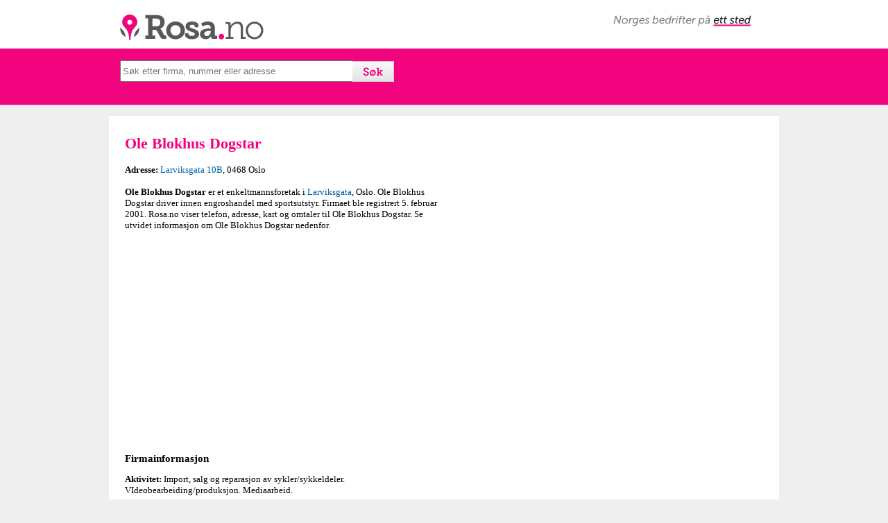

--- FILE ---
content_type: text/html; charset=UTF-8
request_url: https://www.rosa.no/tlf/ole-blokhus-dogstar/982946336
body_size: 5629
content:
<!DOCTYPE html>
<html lang="no">
<head>
<meta charset="utf-8">
<title>Ole Blokhus Dogstar - Rosa.no</title>
<meta name="viewport" content="width=device-width, initial-scale=1">
<meta name="description" content="Ole Blokhus Dogstar" />
<meta name="author" content="Rosa.no" />
<meta name="copyright" content="Rosa.no" />
<meta name="robots" content="all" />
<meta property="og:image" content="https://www.rosa.no/rosa-logo.png" />
<meta property="og:title" content="Rosa.no" />
<meta property="og:description" content="Firma - Ole Blokhus Dogstar" />
<link rel="stylesheet" href="https://ajax.googleapis.com/ajax/libs/jqueryui/1.10.1/themes/base/minified/jquery-ui.min.css" type="text/css" /> 
<link rel="stylesheet" href="https://www.rosa.no/autocomplete.css" type="text/css" />

    <link rel="stylesheet" href="https://www.rosa.no/leaflet.css">
    <script src="https://www.rosa.no/leaflet.js"></script>
    <script src="https://cdnjs.cloudflare.com/ajax/libs/Chart.js/3.7.0/chart.min.js"></script>
    <style>
        table { border-collapse: collapse; width: 100%; margin: 20px 0; }
        th, td { border: 1px solid #ddd; padding: 8px; text-align: left; }
        tr:hover { background-color: #f5f5f5; cursor: pointer; }
        .active { background-color: #e0e0e0; }
    </style>
	<style>
		html, body {
			height: 100%;
			margin: 0;
		}
		.leaflet-container {
			height: 400px;
			width: 600px;
			max-width: 100%;
			max-height: 100%;
		}
	</style>


<style type="text/css">
a:link {color:#005da5;text-decoration: none;}
a:visited {color:#005da5;text-decoration: none;}
a:hover {color:#F2047F;text-decoration: none;}
#page {margin-left: auto;margin-right: auto;text-align: left;}
#top {height:79px;background-color:#F2047F;clear:both; padding:1px;}
h1 {color:#F2047F;font-weight:bold;font-size:22px;margin-top:8px;line-height: 24px;}
h2 {font-weight:bold;font-size:15px;margin-top:8px;line-height: 17px;}
#logo {background-attachment: scroll;background-clip: border-box; background-color: transparent; background-image: url("https://www.rosa.no/rosa.png");background-origin: padding-box;background-position: left top;background-repeat: no-repeat;background-size: auto auto;float: left;height: 57px; margin-left: 3px; margin-top: 10px; margin-bottom: 3px; width: 244px;}
header {background-color:#ffffff; height: 69px; width: 100%;}
.neste{margin-left:23px;margin-top:17px;font-weight:normal;}
.neste a:link {color:#005da5;text-decoration: none; }
.neste a:visited {color:#005da5;text-decoration: none;}
.neste a:hover {color:#F2047F;text-decoration: none;}
#searchform {
    float: left;
    height: 30px;
    margin-bottom: 6;
    margin-left: 0;
    margin-right: 0;
    margin-top: -1px;
    text-align: left;
    width: 100%;
}
#footer-info2 {font-size:11px}
@media only screen and (min-width: 768px) {
    /* For desktop: */
    #main {width:966px;margin-left:auto;margin-right:auto;background-color: #FFFFFF;padding-top:20px;}
#search {margin-top:16px;margin-left:20px;margin-left: auto; margin-right: auto; width: 935px;}
article {width:450px;float:left;margin-right:22px;margin-left:23px;}
body {font-family: verdana; font-size: 13px;background-color:#efefef;padding-top:0;margin-top:0;margin-left: 0;margin-right: 0;}
.auto {height:25px;width:329px;}
#norges-bedrifter {background-attachment: scroll;background-clip: border-box; background-color: transparent; background-image: url("https://www.rosa.no/norges-bedrifter.png");background-origin: padding-box;background-position: left top;background-repeat: no-repeat;background-size: auto auto;float: left;height: 16px; margin-right: 5px; margin-top: 22px; margin-bottom: 3px; width: 199px; position:absolute; right:35px;}
#logofield {width:966px;margin-left: auto; margin-right: auto; position: relative;}
#footer-info {width:650px;margin-right:22px;margin-left:23px;float: left;}
footer {width:966px;margin-left:auto;margin-right:auto;margin-top:10px}
#bedrifter {width:140px;float:right;margin-right:23px;margin-bottom:15px}
#mapg {
height: 278px;
width: 450px;
}
#pano {
height: 278px;
width: 450px;
margin-top:10px;
}
#map {
width: 450px;
float: right;
}
#adBottom {
display: none;
}

}
@media only screen and (max-width: 767px) {
    /* For mobil: */
    #main {width:100%;margin-left:auto;margin-right:auto;background-color: #FFFFFF;}
#search {margin-top:16px;margin-left:10px;width: 95%;}
article {width:95%;float:left;margin-right:13px;margin-left:13px;background-color: #FFFFFF;}
body {font-family: verdana; font-size: 13px;background-color:#fff;padding-top:0;margin-top:0;margin-left: 0;margin-right: 0;}
.auto {height:25px;width:75%;}
#logofield {width:100%;margin-left: auto; margin-right: auto; position: relative;}
#footer-info {width:95%;float:left;margin-right:13px;margin-left:13px;margin-bottom:15px;background-color: #FFFFFF;float: left;}
footer {width:100%;margin-left:auto;margin-right:auto;}
#bedrifter {width:140px;margin-left:15px;}
#desktopad{height:70px;}
#mapg {
height: 240px;
width: 92%;
}
#pano {
height: 240px;
width: 92%;
margin-top:10px;
}
#map {
clear: both;
}
#adBottom {
left: 0px;
position: fixed;
text-align:center;
bottom: 0px;
width:100%;
z-index:999;
}
.recaptchatable:{background-color:#ffffff !important; padding:0 !important;}
.recaptcha_image_cell{width:180px !important;padding:0 !important;}
#recaptcha_widget_div{width:100%; !important;padding-bottom:10px !important;}
#recaptcha_area{width:100%; !important; padding:0 !important;}
#recaptcha_response_field{width:180px !important}
.recaptcha_input_area{width:180px !important}
#recaptcha_image{
    height:46px !important;
    width:180px !important;
    margin: 0px !important;
    padding: 0px !important;
}
#recaptcha_image img{
    height:46px;
    width:180px;
    margin: 0px !important;
    padding: 0px !important;
}
#recaptcha_container {
    margin: 0px !important;
    padding: 0px !important;
    width: 180px;
}
#recaptcha_logo{width:30px;height:16px}
}
<style type="text/css">
/*
ignore this. it's just used to put the two example panels next to each other.
*/
  .part {
    float:left;
    margin:0 5px;
  }

/*
start by styling the box around the star.
the only important parts are display and width, which force the container to constrain to the star widths. Note that using padding is problematic and unadvised.
*/
  .stars {
		display:inline-block;
		width:auto;
		position:relative;
		font-size:28px;
		border:0px outset #fff;
		border-radius:5px;
		background-color:fff;
    	margin:5px;
	}
/*
the BEFORE:pseudo element. This will represent the number of stars in the actual rating.
it floats above the AFTER element.
*/
	.stars:BEFORE {
		content:"★★★★★";
		position:absolute;
		overflow:hidden;
		z-index:1;
		left:0px;
		top:0px;
    /* everything below here is optional. */
		color:#FC0;
		text-shadow:0px 1px 0 #000, 0 -1px 0 #fff;
	}
/*
the AFTER:pseudo element. This will represent the total possible  stars available. It is set to relative to ensure it takes up the proper amount of space.
*/
	.stars:AFTER {
		content:"★★★★★";
		position:relative;
		color:#ccc;
	}
/*
if including user rating controls, float the AFTER element.
*/
	.stars.rate:AFTER {
		position:absolute;
		left:0px;
	}
/*
default state for the  user rating controls. invisible, but floating above the BEFORE and AFTER elements
*/
	.stars.rate > A {
		color:transparent;
		text-decoration:none;
		position:relative;
		z-index:2;
	}
/*
if the user is floating thier mouse above the rating, hide the display stars.
*/
	.stars.rate:HOVER:BEFORE,
	.stars.rate:HOVER:AFTER {
		display:none;
	}
/*
turn all sthe start "ON" by default.
*/
	.stars.rate:HOVER > A {
		color:#FC0;
		text-shadow:0px 1px 0 #000, 0 -1px 0 #fff;
	}
/*
optional style for the specific star control a user is directly above.
*/
  .stars.rate:HOVER > A:HOVER {
		color:#FC0;
		text-shadow:0px 2px 0 #000, 0 -1px 0 #fff;
		top:-1px;
	}
/*
turn "OFF" all stars after the one the user is hovering over.
*/
	.stars.rate >A:HOVER ~ A {
		color:#fff;
		text-shadow:none;
	}
/* 
  all the styles below are used to display the apropriate portion of the BEFORE element based on percentage rating. unfortunately you will need to create a specific rule for each level of granularity you wish to display.


  if the CSS3 attr() function proposal ever gets implimented
  the remaining rules could all be replaced with the following:
  .stars[data-percent]:BEFORE {
    width:attr(data-percent,%,0);
  }
  
*/
	.stars:NOT([data-percent]):BEFORE,
  .stars[data-percent="0"]:BEFORE {
		display:none;
	}
/* 1/2 a star */
	.stars[data-percent="10"]:BEFORE {
		width:10%;
	}
/* 1 star */
	.stars[data-percent="20"]:BEFORE {
		width:20%;
	}
/* 1 & 1/2 stars */
	.stars[data-percent="30"]:BEFORE {
		width:30%;
	}
/* etc. */
	.stars[data-percent="40"]:BEFORE {
		width:40%;
	}
	.stars[data-percent="50"]:BEFORE {
		width:50%;
	}
	.stars[data-percent="60"]:BEFORE {
		width:60%;
	}
	.stars[data-percent="70"]:BEFORE {
		width:70%;
	}
	.stars[data-percent="80"]:BEFORE {
		width:80%;
	}
	.stars[data-percent="90"]:BEFORE {
		width:90%;
	}
	.stars[data-percent="100"]:BEFORE {
		width:100%;
	}
</style>
<!--[if lt IE 9]>
<script src="https://html5shiv.googlecode.com/svn/trunk/html5.js"></script>
<![endif]-->
</head>
<body>
<div id="page">
<header>
<div id="logofield">
<a id="logo" href="https://www.rosa.no"></a>
<span id="norges-bedrifter"></span>
</div>
</header>
<div id="top">
<div id="search">
<form method='get' action='https://www.rosa.no/search2.php'><label></label><input type='text' name='q' placeholder='Søk etter firma, nummer eller adresse' class='auto' value=''><input type='submit' style="background-image:url('https://www.rosa.no/sok.gif'); border-width: 0; color:transparent; height: 30px; width: 60px; margin-left: -2px; cursor:pointer" value='S&oslash;k'></form></div>
</div><br />
<div id="main">
<article>
<h1>Ole Blokhus Dogstar</h1> <b>Adresse:</b> <a href="https://www.rosa.no/sok-Larviksgata-10B">Larviksgata 10B</a>, 0468 Oslo<br /><br /><b>Ole Blokhus Dogstar</b> er et enkeltmannsforetak i <a href="https://www.rosa.no/sok-Larviksgata-">Larviksgata</a>, Oslo. Ole Blokhus Dogstar driver innen engroshandel med sportsutstyr. Firmaet ble registrert  5. februar 2001. Rosa.no viser telefon, adresse, kart og omtaler til Ole Blokhus Dogstar. Se utvidet informasjon om Ole Blokhus Dogstar nedenfor.<br /><br />

  <div id="desktopad">
  <script async src="//pagead2.googlesyndication.com/pagead/js/adsbygoogle.js"></script>
  <ins class="adsbygoogle"
       style="display:block"
       data-ad-client="ca-pub-3491869746748434"
       data-ad-slot="9088628330"
       data-ad-format="auto"></ins>
  <script>
  (adsbygoogle = window.adsbygoogle || []).push({});
  </script>
  </div>
<br /><h2>Firmainformasjon</h2><b>Aktivitet:</b> Import, salg og reparasjon av sykler/sykkeldeler. VIdeobearbeiding/produksjon. Mediaarbeid.  <br /><br /><b>Firmanavn: </b>Ole Blokhus Dogstar<br /><b>Orgnr:</b> 982946336<br /><b>Selskapsform:</b> ENK<br /><b>Registrert: </b> 5. februar 2001<br /><b>Bransje:</b> Engroshandel med sportsutstyr<br />MVA-registrert<br /><b>Kommune:</b> OSLO<br /><b>Fylke: </b>Oslo<br /><br /> <b>Besøksadresse:</b> <a href="https://www.rosa.no/sok-Larviksgata-10B">Larviksgata 10B</a>, 0468 Oslo<br /><br /><h2>Omtale av Ole Blokhus Dogstar</h2> <script type="text/javascript">
 var RecaptchaOptions = {
    theme : 'clean'
 };
 </script>
<style type="text/css">
@media only screen and (min-width: 768px) {
    /* For desktop: */
div#scm-usernotes {
	background-color: transparent;
	width: 440px;
}
textarea{width:440px;}
}

@media only screen and (max-width: 767px) {
    /* For mobil: */
div#scm-usernotes {
	background-color: transparent;
width: 95%;
}
textarea{width:95%;}
}
textarea{width:95%;}
form{padding-bottom:15px}
}


div#scm-usernotes div.scm-head, div#scm-usernotes div.scm-foot {
	background-color: transparent;
	padding: 4px;
}
div#scm-usernotes div.scm-foot {
	text-align: right;
}
div#scm-usernotes div.scm-foot a, div#scm-usernotes div.scm-head a {
	background-color: transparent;
}
div#scm-usernotes span.action {
	float: right;
}
div#scm-usernotes div.scm-note {
	border-bottom:1px dashed;
	padding: 4px;
}
div#scm-usernotes div.scm-text {
	padding: 2px;
	margin-top: 4px;
padding-bottom: 25px;
}
</style>

<div id="scm-usernotes">
 <div class="scm-head">

 </div> <div class="note">
  <div class="scm-text">
  Ingen omtaler enda. Bli den første til å skrive en omtale.
  </div>
 </div> 
<b>Skriv omtale<div>
     <form method=POST action='/omtaler/comments.php'>
	              <input type=hidden name="action" value="add">
                  <input type=hidden name="href" value="/tlf/ole-blokhus-dogstar/982946336">
		        <input type=text name="disc_name" maxlength=40 size=30  placeholder="Ditt fulle navn">
                <input type=hidden name="r_disc_name" value="Feltet Navn må fylles ut">
<br />
<select name="disc_email">
			<option value="">Vurder</option>
			<option value="1">1 - Dårlig</option>
			<option value="2">2</option>
			<option value="3">3 - Bra</option>
			<option value="4">4</option>
			<option value="5">5 - Glimrende</option>
		</select>
<br />
		        <textarea name="disc_body" rows="6" wrap="VIRTUAL" placeholder="Omtale"></textarea>
                <input type=hidden name="r_disc_body" value="Feltet Omtale må fylles ut">
<br />
            
            <script type="text/javascript" src="http://www.google.com/recaptcha/api/challenge?k=6Lf5ah0TAAAAAEB2syhmX9tQ_9i_VYt9geqVYF1I"></script>

	<noscript>
  		<iframe src="http://www.google.com/recaptcha/api/noscript?k=6Lf5ah0TAAAAAEB2syhmX9tQ_9i_VYt9geqVYF1I" height="300" width="500" frameborder="0"></iframe><br/>
  		<textarea name="recaptcha_challenge_field" rows="3" cols="40"></textarea>
  		<input type="hidden" name="recaptcha_response_field" value="manual_challenge"/>
	</noscript>            		        <div align="center">
                <input id="submit" type="submit" name="Submit" value="Legg til omtale">
		          </div>

		</form>
 </div>
</div>

</article><div id="map">


</div>
<div style="clear: both;"></div>

<div class='neste'><br /><b>Liknende firma i nærheten av Ole Blokhus Dogstar:</b></b><br /><iframe title="Liknende firma i nærheten av Ole Blokhus Dogstar" style="border:none;" src="https://www.rosa.no/related.php?nkode1=46.494&forradrpostnr=0468&orgnr=982946336">
  <p>Your browser does not support iframes.</p>
</iframe>
<br /><b>Neste treff:</b><br /><a href='https://www.rosa.no/tlf/rune-b&oslash;nes/982946581'>Rune B&oslash;nes</a><br /><a href='https://www.rosa.no/tlf/stamdata-as/982946743'>Stamdata AS</a><br /><a href='https://www.rosa.no/tlf/lene-dieserud/982946832'>Lene Dieserud</a><br /><a href='https://www.rosa.no/tlf/nadderud-speidergruppe-av-nsf/982946875'>Nadderud Speidergruppe Av Nsf</a><br /><a href='https://www.rosa.no/tlf/r&oslash;nquist-holding-as/982946999'>R&oslash;nquist Holding AS</a><br /><a href='https://www.rosa.no/tlf/j&oslash;rn-antonsen/982947030'>J&oslash;rn Antonsen</a><br /><a href='https://www.rosa.no/tlf/kreativ-matematikk-og-fysikk-jan-&aring;ke-p&aring;lsg&aring;rd/982947057'>Kreativ Matematikk Og Fysikk Jan &Aring;ke P&aring;lsg&aring;rd</a><br /><a href='https://www.rosa.no/tlf/marianne-straume-klinikk-for-krisepsykologi/982947065'>Marianne Straume Klinikk For Krisepsykologi</a><br /><a href='https://www.rosa.no/tlf/tannlege-vali-honarmandi/982947197'>Tannlege Vali Honarmandi</a><br /><a href='https://www.rosa.no/tlf/jomek-eiendom-as/982947278'>Jomek Eiendom AS</a><br /><br /><div style="padding-right:15px;">
<div id="desktopad">
<script async src="//pagead2.googlesyndication.com/pagead/js/adsbygoogle.js"></script>
<ins class="adsbygoogle"
     style="display:block"
     data-ad-client="ca-pub-3491869746748434"
     data-ad-slot="9088628330"
     data-ad-format="auto"></ins>
<script>
(adsbygoogle = window.adsbygoogle || []).push({});
</script>
<div>
<div>
</div></div>
<div style="background-color:#F2047F; width:100%; height:1px; margin-top:10px; clear: both;"></div>
<footer>
<div id="footer-info">
&copy; 2025 Rosa.no | <a href="https://www.rosa.no/om-oss.php">Om oss</a> | <a href="personvern.php">Personvern</a> | <a href="https://www.rosa.no/kontakt.php">Kontakt</a> | <a href="https://www.prices.no" target="_blank">Prices.no</a>
<br />
<div id="footer-info2">
<br />
Rosa.no er ikke tilknyttet Telefonkatalogen Gule Sider eller 1881.
</div>
</div>
<div id="bedrifter">
<b>Bedrifter A-Å</b><br />
<a href="/bedrifter.php?q=A">A</a> <a href="/bedrifter.php?q=B">B</a> <a href="/bedrifter.php?q=C">C</a> <a href="/bedrifter.php?q=D">D</a> <a href="/bedrifter.php?q=E">E</a> <a href="/bedrifter.php?q=F">F</a> <a href="/bedrifter.php?q=G">G</a> <a href="/bedrifter.php?q=H">H</a> <a href="/bedrifter.php?q=I">I</a> <a href="/bedrifter.php?q=J">J</a> <a href="/bedrifter.php?q=K">K</a> <a href="/bedrifter.php?q=L">L</a> <a href="/bedrifter.php?q=M">M</a> <a href="/bedrifter.php?q=N">N</a> <a href="/bedrifter.php?q=O">O</a> <a href="/bedrifter.php?q=P">P</a> <a href="/bedrifter.php?q=Q">Q</a> <a href="/bedrifter.php?q=R">R</a> <a href="/bedrifter.php?q=S">S</a> <a href="/bedrifter.php?q=T">T</a> <a href="/bedrifter.php?q=U">U</a> <a href="/bedrifter.php?q=V">V</a> <a href="/bedrifter.php?q=W">W</a> <a href="/bedrifter.php?q=X">X</a> <a href="/bedrifter.php?q=Y">Y</a> <a href="/bedrifter.php?q=Z">Z</a> <a href="/bedrifter.php?q=Æ">Æ</a> <a href="/bedrifter.php?q=Ø">Ø</a> <a href="/bedrifter.php?q=Å">Å</a>
<div>
</footer>

</div>

<div id="adBottom">
<script async src="//pagead2.googlesyndication.com/pagead/js/adsbygoogle.js"></script>
<ins class="adsbygoogle"
     style="display:block"
     data-ad-client="ca-pub-3491869746748434"
     data-ad-slot="9088628330"
     data-ad-format="auto"></ins>
<script>
(adsbygoogle = window.adsbygoogle || []).push({});
</script>
</div>

<script type="text/javascript" src="https://code.jquery.com/jquery-1.9.1.min.js"></script>
<script type="text/javascript" src="https://code.jquery.com/ui/1.10.1/jquery-ui.min.js"></script>    
<script type="text/javascript">
$(function() {
    
    //autocomplete
    $(".auto").autocomplete({
        source: "https://www.rosa.no/search.php",
        minLength: 3,
    select : function(event, ui){
        location.href = "https://www.rosa.no/tlf/"+ ui.item.value2 + "/" + ui.item.id;
    }
    });                

});
</script>
<script>
  (function(i,s,o,g,r,a,m){i['GoogleAnalyticsObject']=r;i[r]=i[r]||function(){
  (i[r].q=i[r].q||[]).push(arguments)},i[r].l=1*new Date();a=s.createElement(o),
  m=s.getElementsByTagName(o)[0];a.async=1;a.src=g;m.parentNode.insertBefore(a,m)
  })(window,document,'script','https://www.google-analytics.com/analytics.js','ga');

  ga('create', 'UA-76477445-1', 'auto');
  ga('send', 'pageview');

</script>
</body>
</html>

--- FILE ---
content_type: text/html; charset=utf-8
request_url: https://www.google.com/recaptcha/api2/aframe
body_size: 259
content:
<!DOCTYPE HTML><html><head><meta http-equiv="content-type" content="text/html; charset=UTF-8"></head><body><script nonce="8WA_NMUvdWUjKUTi7S15WQ">/** Anti-fraud and anti-abuse applications only. See google.com/recaptcha */ try{var clients={'sodar':'https://pagead2.googlesyndication.com/pagead/sodar?'};window.addEventListener("message",function(a){try{if(a.source===window.parent){var b=JSON.parse(a.data);var c=clients[b['id']];if(c){var d=document.createElement('img');d.src=c+b['params']+'&rc='+(localStorage.getItem("rc::a")?sessionStorage.getItem("rc::b"):"");window.document.body.appendChild(d);sessionStorage.setItem("rc::e",parseInt(sessionStorage.getItem("rc::e")||0)+1);localStorage.setItem("rc::h",'1768728181315');}}}catch(b){}});window.parent.postMessage("_grecaptcha_ready", "*");}catch(b){}</script></body></html>